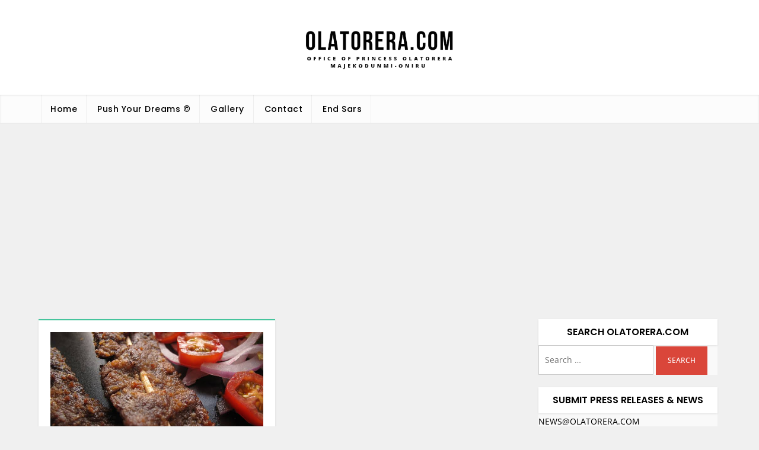

--- FILE ---
content_type: text/html; charset=utf-8
request_url: https://www.google.com/recaptcha/api2/aframe
body_size: 268
content:
<!DOCTYPE HTML><html><head><meta http-equiv="content-type" content="text/html; charset=UTF-8"></head><body><script nonce="qCXJ8nS4PzzW3lkXpB0hag">/** Anti-fraud and anti-abuse applications only. See google.com/recaptcha */ try{var clients={'sodar':'https://pagead2.googlesyndication.com/pagead/sodar?'};window.addEventListener("message",function(a){try{if(a.source===window.parent){var b=JSON.parse(a.data);var c=clients[b['id']];if(c){var d=document.createElement('img');d.src=c+b['params']+'&rc='+(localStorage.getItem("rc::a")?sessionStorage.getItem("rc::b"):"");window.document.body.appendChild(d);sessionStorage.setItem("rc::e",parseInt(sessionStorage.getItem("rc::e")||0)+1);localStorage.setItem("rc::h",'1769238831491');}}}catch(b){}});window.parent.postMessage("_grecaptcha_ready", "*");}catch(b){}</script></body></html>

--- FILE ---
content_type: application/javascript
request_url: https://olatorera.com/wp-content/litespeed/js/8429a36e1e60765c91af9703fa34e412.js?ver=ed2e1
body_size: 2899
content:
function showMessage(e){appslug=document.getElementById("appslug").value,console.log("appslug for message: "+appslug),document.getElementById("flexible-form-"+appslug).innerHTML="",document.getElementById("flexform-result-"+appslug).innerHTML=e.message}jQuery(document).ready(function(e){function t(n="",s=!0){e(".tz_converter").each(function(){var a=e(this).attr("id"),l=e(this).attr("time"),o=e(this).attr("end"),r=e(this).attr("format"),i=e(this).attr("post_id"),c=e(this).attr("server_timezone"),d=e(this).attr("timezone_abbrev"),p=e(this).attr("tz_url"),u=e(this).attr("nofluxbutton");console.log("post "+a+" noflux "+u),console.log(d);var v={},m={};if(s&&n==c){if(u)return;return e(this).css("display","inline-block"),m[a]=document.createElement("A"),m[a].innerHTML="Show in My Timezone",m[a].href=p,m[a].className="tzbutton",m[a].style.fontSize="small",document.getElementById(a).appendChild(m[a]),void m[a].addEventListener("click",e=>{e.preventDefault(),m[a].style.display="none";var n=jstz.determine(),s=n.name();t(s,!1)})}var h={time:l,end:o,tzstring:n,format:r,post_id:i,timezone_abbrev:d};console.log(h),jQuery.post(rsvpmaker_rest.rest_url+"rsvpmaker/v1/flux_capacitor",h,function(n){console.log(n),e("#"+a).html(n.content+" "),v[a]=document.createElement("SELECT"),v[a].innerHTML=n.tzoptions,v[a].className="tzselect",v[a].style.display="none",document.getElementById(a).appendChild(v[a]),v[a].addEventListener("change",e=>{var n=e.target.value;t(n,!1)}),m[a]=document.createElement("A"),m[a].innerHTML="Switch Timzeone?",m[a].className="tzswitch",m[a].style.fontSize="small",document.getElementById(a).appendChild(m[a]),m[a].addEventListener("click",e=>{v[a].style.display="block",m[a].style.display="none"})})})}function n(e){(e.first||e.last)&&(p=p.concat("<h3>"+e.first),e.last&&(p=p.concat(" "+e.last)),p=p.concat("</h3>\n"),e.note&&(p=p.concat("<p>"+e.note+"</p>")))}function s(t){var s=rsvpmaker_rest.rsvpmaker_json_url+"guestlist/"+t;fetch(s).then(e=>e.json()).then(s=>{Array.isArray(s)&&(s.forEach(n),""==p&&(p="<div>?</div>"),e("#attendees-"+t).html(p))}).catch(n=>{console.log(n),e("#attendees-"+t).html("Error fetching guestlist from "+s)})}if(e.ajaxSetup({headers:{"X-WP-Nonce":rsvpmaker_rest.nonce}}),e("#formvars")){const t=e("#formvars").attr("hide"),n=(e("#formvars").attr("events_to_add"),e("#formvars").attr("options"),e("#formvars").attr("is_admin")),s=e("#formvars").attr("email_lookup");let c=parseInt(e("#guestcount").val());e(".multieventhide").hide(),e("#rsvp_more_events_click").click(()=>{e(".multieventhide").show()}),e("#coupon_field").hide(),e("#coupon_field_add").click(()=>{e("#coupon_field").show(),e("#coupon_field_prompt").hide()}),e("#guest_count_pricing select").change(function(){e("#rsvpform input").prop("disabled",!1),e("#rsvpform select").prop("disabled",!1),e("#rsvpform div").show(),e("#rsvpform p").show();var n=e(this).val(),s=t[n];e.each(s,function(t,n){e("div."+n).hide(),e("p."+n).hide(),e("."+n).prop("disabled",!0)})});var a,l=e("#max_guests").val();console.log("max guests ",l);var o=e("#first_blank").html();console.log("initial blank",o);var r=!0;let d=0,p="";e("#add_guests").click(function(s){if(s.preventDefault(),d=parseInt(e("#number_to_add").val()),console.log("number_to_add",d),a=e("#last").val(),console.log("number to add",d),console.log("guestcount",c),r){r=!1;let t=o.replace(/\[\]/g,"["+c+"]").replace("###",c),n=""!=a?a:"TBD";if(t=t.replace(/\[first\][^\>]+value="/,"$&Guest "+c).replace(/\[last\][^\>]+value="/,"$&"+n),e("#first_blank").html(t),e("#first_blank").show(),c++,e("#totalparty").html(c),d--,!d)return}for(let t=0;t<d;t++){if(!n&&c>l)return console.log("guest limit reached"),console.log("guest count",c),console.log("max_guests",l),void e("#first_blank").append("<p><em>Guest limit reached</em></p>");console.log("guestline loop",t),console.log("guestline number to add",d),console.log("guestline guestcount",c),p='<div class="guest_blank">'+o.replace(/\[\]/g,"["+c+"]").replace("###",c).replace(/\[first\][^\>]+value="/,"$&Guest "+c).replace(/\[last\][^\>]+value="/,"$&"+a)+"</div>",c++,e("#first_blank").append(p)}if(t){var i=e("#guest_count_pricing select").val(),u=t[i];e.each(u,function(t,n){e("div."+n).hide(),e("p."+n).hide(),e("."+n).prop("disabled",!0)})}}),jQuery("#rsvpform").submit(function(){var t="",n=jQuery("#required").val(),s=n.split(",");return e.each(s,function(e,n){"privacy_consent"==n?jQuery("#privacy_consent:checked").val()||(t+='<div class="rsvp_missing">privacy policy consent checkbox</div>'):""===jQuery("#"+n).val()&&(t=t+'<div class="rsvp_missing">'+n+"</div>")}),""==t||(jQuery("#jqerror").html('<div class="rsvp_validation_error">Required fields left blank:\n'+t+"</div>"),!1)});var i=null;e(function(){var t=3;e("#email").keyup(function(){value=e(this).val();var n=/^\w+([\.-]?\w+)*@\w+([\.-]?\w+)*(\.\w{2,3})+$/;e("#event").val();if(value.length>=t&&value.match(n)){null!=i&&i.abort();var a={email_search:value};jQuery.get(s,a,function(t){e("#rsvp_email_lookup").html('<div style="border: medium solid red; padding: 5px; background-color:#fff; color: red;">'+t+"</div>")})}})})}e(".wp-block-rsvpmaker-formfield input").change(function(){let t=e(this).val(),n=t.includes("//");console.log(t+" "+n),n&&(t=t.replace(/[a-z]{0,8}:{0,1}\/\//,""),console.log("strip prefix"),e(this).val(t))}),e(".rsvpmaker-schedule-detail").hide(),e(".rsvpmaker-schedule-button").click(function(t){var n=e(this).attr("id"),s=n.replace("button","detail");e("#"+n).hide(),e("#"+s).show()}),e(".wp-block-rsvpmaker-countdown").each(function(){var t=e(this).attr("event_id"),n=e(this).attr("id");if(""==t){var s=n.split("-");s[1]&&(t=s[1])}if(""==t)return;let a=rsvpmaker_rest.rest_url+"rsvpmaker/v1/time_and_zone/"+t;jQuery.get(a,null,function(t){let s=parseInt(t);if(Number.isNaN(s))return void e("#"+n).html("Event not found");let a=setInterval(function(){var t=(new Date).getTime(),l=s-t,o=Math.floor(l/864e5),r=Math.floor(l%864e5/36e5),i=r<10?"0":"",c=Math.floor(l%36e5/6e4),d=c<10?"0":"",p=Math.floor(l%6e4/1e3),u=p<10?"0":"";if(l<0){clearInterval(a),o=r=c=p="00";let t=e("#"+n).attr("expiration_display"),s=e("#"+n).attr("expiration_message"),l="";"stoppedclock"!=t&&"clockmessage"!=t||(l='<div class="countdowndigits-line"><div class="countdowndigits countdowndays">'+o+'</div> <span class="countdowndayslabel">days</span> <div class="countdowndigits countdownhours">'+r+'</div><span class="countdownspacer">:</span><div class="countdowndigits countdownminutes">'+c+'</div><span class="countdownspacer">:</span><div class="countdowndigits countdownseconds">'+p+"</div></div>"),"message"!=t&&"clockmessage"!=t||(l=l+'<p class="countdown_expiration_message">'+s+"</p>"),e("#"+n).html(l)}else e("#"+n).html('<div class="countdowndigits-line"><div class="countdowndigits countdowndays">'+o+'</div> <span class="countdowndayslabel">days</span> <div class="countdowndigits countdownhours">'+i+r+'</div><span class="countdownspacer">:</span><div class="countdowndigits countdownminutes">'+d+c+'</div><span class="countdownspacer">:</span><div class="countdowndigits countdownseconds">'+u+p+"</div></div>")},1e3)})}),e(".timezone_on").click(function(){var t=e(this).attr("utc"),n=e(this).attr("target"),s=n.replace("timezone_converted","tz_convert_to"),a=e(this).attr("event_tz");if(""!=a){var l=new Date(t);localstring=l.toString(),e("#"+n).html(localstring);var o=localstring.match(/\(([^)]+)/);e(this).attr("event_tz",""),e("#"+s).html("Converting to "+o[1]);var r,i=t.split(/T/);e(".tz-convert, .tz-convert table tr td, .tz-table1 table tr td:first-child, .tz-table2 table tr td:nth-child(2), .tz-table3 table tr td:nth-child(3)").each(function(){celltime=this.innerHTML.replace("&nbsp;"," "),celltime.search(/\d:\d\d/)>=0&&celltime.search("<")<0&&(0,r=i[0]+" "+celltime+" "+a,ts=Date.parse(r),Number.isNaN(ts)||(l.setTime(ts),r=l.toLocaleTimeString().replace(":00 "," "),this.innerHTML=r,e(this).css("font-weight","bold")))});var c=!0;e(".tz-table1 table tr td:first-child, .tz-table2 table tr td:nth-child(2), .tz-table3 table tr td:nth-child(3)").each(function(){c&&""!=this.innerHTML&&this.innerHTML.search(":")<0&&(this.innerHTML="<strong>Your TZ</strong>"),c=!1});var d={action:"rsvpmaker_localstring",localstring:localstring,timelord:rsvpmaker_rest.timelord};jQuery.post(rsvpmaker_rest.ajaxurl,d,function(t){e("#"+n).html(t)})}}),e(".signed_up_ajax").each(function(){var t=e(this).attr("post"),n={event:t,timelord:rsvpmaker_rest.timelord};jQuery.get(rsvpmaker_rest.rest_url+"rsvpmaker/v1/signed_up",n,function(n){e("#signed_up_"+t).html(n)})});var c=jstz.determine(),d=c.name();t(d);var p="";e(".rsvpmaker_show_attendees").click(function(t){var n=e(this).attr("post_id");p="",s(n)});const u=document.getElementsByClassName("rsvpmaker_menu_dropdown");if(u&&u.length){const e=[];let t=0;Array.prototype.filter.call(u,(n,s)=>{if(n.className.includes("rsvpmaker_menu_dropdown"))if(t++,console.log("dropdown",n),console.log("dropdown children",n.children),n.className.includes("rsvpmaker_menu_type")){const t=n.className.match(/rsvpmaker_menu_type_([^\s]+)/);t&&t[1]&&fetch("/wp-json/rsvpmaker/v1/type/"+t[1]).then(e=>e.json()).then(t=>{e.push(""),Array.isArray(t)&&t.forEach(t=>{e[e.length-1]+='<li class=" wp-block-navigation-item wp-block-navigation-link"><a class="wp-block-navigation-item__content" href="'+t.permalink+'"><span class="wp-block-navigation-item__label">'+t.post_title+" - "+t.neatdate+"</span></a></li>"}),e[e.length-1]&&Array.prototype.filter.call(n.children,t=>{"UL"==t.nodeName&&(t.innerHTML=t.innerHTML+e[e.length-1])})})}else fetch("/wp-json/rsvpmaker/v1/future").then(e=>e.json()).then(t=>{e.push(""),console.log(t);let s=!1;Array.isArray(t)&&t.forEach((t,n)=>{n<12?e[e.length-1]+='<li class=" wp-block-navigation-item wp-block-navigation-link"><a class="wp-block-navigation-item__content" href="'+t.permalink+'"><span class="wp-block-navigation-item__label">'+t.post_title+" - "+t.neatdate+"</span></a></li>":s=!0}),s&&(e[e.length-1]+='<li class=" wp-block-navigation-item wp-block-navigation-link"><a class="wp-block-navigation-item__content" href="/rsvpmaker/page/2/"><span class="wp-block-navigation-item__label">More Events</span></a></li>'),e[e.length-1]&&Array.prototype.filter.call(n.children,t=>{"UL"==t.nodeName&&(t.innerHTML=t.innerHTML+e[e.length-1])})})})}});class RSVPJsonWidget{constructor(e,t,n,s=""){this.el=document.getElementById(e),this.url=t,this.limit=n,this.morelink=s;let a="";fetch(t).then(e=>e.json()).then(e=>{var t=!1;Array.isArray(e)?(n&&e.length>=n&&(e=e.slice(0,n),t=!0),e.forEach(function(e,t,n){if(!e.datetime)return"";new Date(e.datetime);a=a.concat('<li class="rsvpmaker-widget-li"><span class="rsvpmaker-widget-title"><a href="'+e.guid+'">'+e.post_title+'</a></span> - <span class="rsvpmaker-widget-date">'+e.date+"</span></li>")})):this.el.innerHTML="None found: "+e.code,""==a?this.el.innerHTML="No event listings found":(t&&""!=s&&(a=a.concat('<li><a href="'+s+'">More events</a></li>')),this.el.innerHTML='<ul class="eventslist rsvpmakerjson">'+a+"</ul>")}).catch(e=>{this.el.innerHTML="Error fetching events from "+this.url,console.log(e)})}}const flexforms=document.querySelectorAll(".rsvpmaker-flexible-form");flexforms.forEach(e=>{e.addEventListener("submit",function(e){e.preventDefault();const t=new FormData(this);console.log(t),fetch(rsvpmaker_rest.rest_url+"rsvpmaker/v1/flexform",{method:"POST",body:t}).then(e=>e.json()).then(e=>showMessage(e))})})
;

--- FILE ---
content_type: application/javascript
request_url: https://olatorera.com/wp-content/litespeed/js/225fe80dc3424f295c1a76e1d9a524e4.js?ver=c12e7
body_size: 6706
content:
(function(a){a.fn.wpbooklet=function(k,f,d){var i,c,h,g,l,e,j;if(typeof k==="string"){l=[];a(this).each(function(){i=a(this).data("booklet");if(i){c=k;h=[];if(typeof f!=="undefined"){h.push(f)}if(typeof d!=="undefined"){h.push(d)}if(i[c]){g=i[c].apply(i,h);if(typeof g!=="undefined"||g){l.push(i[c].apply(i,h))}}else{a.error('Method "'+c+'" does not exist on jQuery.booklet.')}}else{a.error('jQuery.booklet has not been initialized. Method "'+k+'" cannot be called.')}});if(l.length==1){return l[0]}else{if(l.length>0){return l}else{return a(this)}}}else{if(typeof k==="number"){return a(this).each(function(){i=a(this).data("booklet");if(i){j=k;i.gotopage(j)}else{a.error("jQuery.booklet has not been initialized.")}})}else{if(typeof c==="object"||!c){return a(this).each(function(){e=a.extend({},a.fn.wpbooklet.defaults,k);i=a(this).data("booklet");if(i){i.destroy()}i=new b(a(this),e);i.init();return this})}}}};function b(bg,a7){var aH=bg,aI=a7,au=!1,aj=!1,aS=!1,f=!1,aR=!1,Q=!1,o={empty:'<div class="b-page-empty" title=""></div>',blank:'<div class="b-page-blank" title=""></div>',sF:'<div class="b-shadow-f"></div>',sB:'<div class="b-shadow-b"></div>'},aO={leftToRight:"LTR",rightToLeft:"RTL"},aN={},am={},e,a1,C,u=[],an="",az="/page/",al,ag,ae,ai,at,z,ax,t,V,aG,aF,aD,aB,ay,bd,aP,af,D,k,bb,a2,bc,be,aL,s,aU,B,a0,aZ,aq,aX,aV,x,U,T,P,O,m,l,w,aE,p,a4,Y,S,n,d,aT,aC,aK,c,a8,X,ad,ap,aw,I,K,ar,av,y,aY,E={create:"bookletcreate",start:"bookletstart",change:"bookletchange",add:"bookletadd",remove:"bookletremove"},L,a5=function(h,bi,bh){var j="",bj="",i;if(h.attr("rel")){j=h.attr("rel")}if(h.attr("title")){bj=h.attr("title")}if(h.hasClass("b-page-empty")){h.wrap('<div class="b-page"><div class="b-wrap"></div></div>')}else{if(bh.closed&&bh.covers&&(bi==1||bi==bh.pageTotal-2)){h.wrap('<div class="b-page"><div class="b-wrap b-page-cover"></div></div>')}else{if(bi%2!=0){h.wrap('<div class="b-page"><div class="b-wrap b-wrap-right"></div></div>')}else{h.wrap('<div class="b-page"><div class="b-wrap b-wrap-left"></div></div>')}}}i=h.parents(".b-page").addClass("b-page-"+bi);if(bh.pageNumbers&&!h.hasClass("b-page-empty")&&(!bh.closed||(bh.closed&&!bh.covers)||(bh.closed&&bh.covers&&bi!=1&&bi!=bh.pageTotal-2))){if(bh.direction==aO.leftToRight){t++}h.parent().append('<div class="b-counter">'+t+"</div>");if(bh.direction==aO.rightToLeft){t--}}return{index:bi,contentNode:h[0],pageNode:i[0],chapter:j,title:bj}},aQ=function(){aH.find(".b-load").children().unwrap();aH.addClass("booklet");aH.data("booklet",this);ax=aH.children().length;aI.currentIndex=0;r();a6();ba();R();v();au=!0;Q=!1;L={options:a.extend({},aI),index:aI.currentIndex,pages:[u[aI.currentIndex].contentNode,u[aI.currentIndex+1].contentNode]};if(aI.create){aH.off(E.create+".booklet").on(E.create+".booklet",aI.create)}aH.trigger(E.create,L)},W=function(){Q=!1},H=function(){Q=!0},g=function(){bf();ak();aH.removeClass("booklet");aH.removeData("booklet");au=!1},r=function(){u=[];if((aH.children().length%2)!=0){if(aI.closed&&aI.covers){aH.children().last().before(o.blank)}else{aH.children().last().after(o.blank)}}if(aI.closed){a(o.empty).attr({title:aI.closedFrontTitle||"",rel:aI.closedFrontChapter||""}).prependTo(aH);aH.children().last().attr({title:aI.closedBackTitle||"",rel:aI.closedBackChapter||""});aH.append(o.empty)}aI.pageTotal=aH.children().length;t=0;if(aI.direction==aO.rightToLeft){t=aI.pageTotal;if(aI.closed){t-=2}if(aI.covers){t-=2}a(aH.children().get().reverse()).each(function(){a(this).appendTo(aH)})}if(!au){if(aI.direction==aO.leftToRight){aI.currentIndex=0}else{if(aI.direction==aO.rightToLeft){aI.currentIndex=aI.pageTotal-2}}if(!isNaN(aI.startingPage)&&aI.startingPage<=aI.pageTotal&&aI.startingPage>0){if((aI.startingPage%2)!=0){aI.startingPage--}aI.currentIndex=aI.startingPage}}aH.children().each(function(h){var j=new a5(a(this),h,aI);u.push(j)})},ba=function(){Z();aJ();N()},Z=function(){aH.find(".b-page").removeClass("b-pN b-p0 b-p1 b-p2 b-p3 b-p4").hide();if(aI.currentIndex-2>=0){aH.find(".b-page-"+(aI.currentIndex-2)).addClass("b-pN").show();aH.find(".b-page-"+(aI.currentIndex-1)).addClass("b-p0").show()}aH.find(".b-page-"+(aI.currentIndex)).addClass("b-p1").show();aH.find(".b-page-"+(aI.currentIndex+1)).addClass("b-p2").show();if(aI.currentIndex+3<=aI.pageTotal){aH.find(".b-page-"+(aI.currentIndex+2)).addClass("b-p3").show();aH.find(".b-page-"+(aI.currentIndex+3)).addClass("b-p4").show()}V=aH.find(".b-pN");aG=aH.find(".b-p0");aF=aH.find(".b-p1");aD=aH.find(".b-p2");aB=aH.find(".b-p3");ay=aH.find(".b-p4");bd=aH.find(".b-pN .b-wrap");aP=aH.find(".b-p0 .b-wrap");af=aH.find(".b-p1 .b-wrap");D=aH.find(".b-p2 .b-wrap");k=aH.find(".b-p3 .b-wrap");bb=aH.find(".b-p4 .b-wrap");a2=aH.find(".b-wrap");if(aI.shadows){aH.find(".b-shadow-f, .b-shadow-b").remove();bc=a(o.sF).css(aN.sF).appendTo(aB);be=a(o.sB).appendTo(aG).css(aN.sB)}},aJ=function(){aH.find(".b-shadow-f, .b-shadow-b, .b-p0, .b-p3").css({filter:"",zoom:""});aH.find(".b-page").removeAttr("style");a2.removeAttr("style");a2.css(aN.wrap);aP.css(aN.p0wrap);aF.css(aN.p1);aD.css(aN.p2);if(aI.closed&&aI.autoCenter&&aI.currentIndex>=aI.pageTotal-2){aD.hide()}V.css(aN.pN);aG.css(aN.p0);aB.stop().css(aN.p3);ay.css(aN.p4);if(aI.closed&&aI.autoCenter&&aI.currentIndex==0){V.css({left:0});aF.css({left:ar});aD.css({left:0});aB.css({left:K});ay.css({left:0})}if(aI.closed&&aI.autoCenter&&(aI.currentIndex==0||aI.currentIndex>=aI.pageTotal-2)){if(aI.overlays){B.width("100%")}aH.width(K)}else{if(aI.overlays){B.width("50%")}aH.width(aI.width)}aH.find(".b-page").css({filter:"",zoom:""})},ak=function(){aH.find(".b-wrap").unwrap();aH.find(".b-wrap").children().unwrap();aH.find(".b-counter, .b-page-blank, .b-page-empty, .b-shadow-f, .b-shadow-b").remove();if(aI.direction==aO.rightToLeft){a(aH.children().get().reverse()).each(function(){a(this).appendTo(aH)})}},a6=function(i){var h=!1;if(i!=null&&typeof i!="undefined"){ak();bf();aI=a.extend({},aI,i);h=!0;r()}if(!aI.width){aI.width=aH.width()}else{if(typeof aI.width=="string"&&aI.width.indexOf("px")!=-1){aI.width=aI.width.replace("px","")}else{if(typeof aI.width=="string"&&aI.width.indexOf("%")!=-1){ad=!0;ap=aI.width;aI.width=(aI.width.replace("%","")/100)*parseFloat(aH.parent().css("width"))}}}if(!aI.height){aI.height=aH.height()}else{if(typeof aI.height=="string"&&aI.height.indexOf("px")!=-1){aI.height=aI.height.replace("px","")}else{if(typeof aI.height=="string"&&aI.height.indexOf("%")!=-1){aw=!0;I=aI.height;aI.height=(aI.height.replace("%","")/100)*parseFloat(aH.parent().css("height"))}}}aH.width(aI.width);aH.height(aI.height);K=aI.width/2;ar="-"+(K)+"px";av=K/2;y=aI.height;aY=aI.speed/2;if(aI.closed&&aI.autoCenter){if(aI.currentIndex==0){aH.width(K)}else{if(aI.currentIndex>=aI.pageTotal-2){aH.width(K)}}}if(aI.shadows){aI.shadowTopFwdWidth="-"+aI.shadowTopFwdWidth+"px";aI.shadowTopBackWidth="-"+aI.shadowTopBackWidth+"px"}aI.pageTotal=aH.children(".b-page").length;if(aI.name){document.title=aI.name}else{aI.name=document.title}ac();if(au){ba()}if(aI.menu&&a(aI.menu).length>0){w=a(aI.menu);if(!w.hasClass("b-menu")){w.addClass("b-menu")}if(aI.pageSelector&&w.find(".b-selector-page").length==0){a4=a('<div class="b-selector b-selector-page"><span class="b-current">'+(aI.currentIndex+1)+" - "+(aI.currentIndex+2)+"</span></div>").appendTo(w);Y=a("<ul></ul>").appendTo(a4).empty().css("height","auto");for(ag=0;ag<aI.pageTotal;ag+=2){ae=ag;S=(ae+1)+"-"+(ae+2);if(aI.closed){ae--;if(ag==0){S="1"}else{if(ag==aI.pageTotal-2){S=aI.pageTotal-2}else{S=(ae+1)+"-"+(ae+2)}}if(aI.covers){ae--;if(ag==0){S=""}else{if(ag==aI.pageTotal-2){S=""}else{S=(ae+1)+"-"+(ae+2)}}}}if(ag==0){a4.find(".b-current").text(S)}n=u[ag].title;if(n==""){n=u[ag+1].title}if(aI.direction==aO.rightToLeft){n=u[Math.abs(ag-aI.pageTotal)-1].title;if(n==""){n=u[Math.abs(ag-aI.pageTotal)-2].title}}d=a('<li><a href="#'+az+(ag+1)+'" id="selector-page-'+ag+'"><span class="b-text">'+n+'</span><span class="b-num">'+S+"</span></a></li>").appendTo(Y);if(!aI.hash){d.find("a").on("click.booklet",function(j){j.preventDefault();if(aj||Q){return}if(aI.direction==aO.rightToLeft){a4.find(".b-current").text(a(this).find(".b-num").text());F(Math.abs(parseInt(a(this).attr("id").replace("selector-page-",""))-aI.pageTotal)-2)}else{F(parseInt(a(this).attr("id").replace("selector-page-","")))}})}}aT=Y.height();Y.css({height:0,"padding-bottom":0});a4.on("mouseenter.booklet",function(){Y.stop().animate({height:aT,paddingBottom:10},500)}).on("mouseleave.booklet",function(){Y.stop().animate({height:0,paddingBottom:0},500)})}else{if(!aI.pageSelector){w.find(".b-selector-page").remove();a4=Y=S=n=d=aT=null}}if(aI.chapterSelector&&w.find(".b-selector-chapter").length==0){aC=u[aI.currentIndex].chapter;if(aC==""){aC=u[aI.currentIndex+1].chapter}aK=a('<div class="b-selector b-selector-chapter"><span class="b-current">'+aC+"</span></div>").appendTo(w);c=a("<ul></ul>").appendTo(aK).empty().css("height","auto");for(ag=0;ag<aI.pageTotal;ag+=1){if(u[ag].chapter!=""&&typeof u[ag].chapter!="undefined"){if(aI.direction==aO.rightToLeft){ae=ag;if(ae%2!=0){ae--}aK.find(".b-current").text(u[ag].chapter);a8=a('<li><a href="#'+az+(ae+1)+'" id="selector-page-'+(ae)+'"><span class="b-text">'+u[ag].chapter+"</span></a></li>").prependTo(c)}else{a8=a('<li><a href="#'+az+(ag+1)+'" id="selector-page-'+ag+'"><span class="b-text">'+u[ag].chapter+"</span></a></li>").appendTo(c)}if(!aI.hash){a8.find("a").on("click.booklet",function(bh){bh.preventDefault();var j;if(aj||Q){return}if(aI.direction==aO.rightToLeft){aK.find(".b-current").text(a(this).find(".b-text").text());j=Math.abs(parseInt(a(this).attr("id").replace("selector-page-",""))-aI.pageTotal)-2}else{j=parseInt(a(this).attr("id").replace("selector-page-",""))}if(j%2!=0){j-=1}F(j)})}}}X=c.height();c.css({height:0,"padding-bottom":0});aK.on("mouseenter.booklet",function(){c.stop().animate({height:X,paddingBottom:10},500)}).on("mouseleave.booklet",function(){c.stop().animate({height:0,paddingBottom:0},500)})}else{if(!aI.chapterSelector){w.find(".b-selector-chapter").remove();aC=aK=c=a8=X=null}}}else{w=null;if(aI.menu){a(aI.menu).removeClass("b-menu")}aH.find(".b-selector").remove()}aU=aH.find(".b-controls");if(aU.length==0){aU=a('<div class="b-controls"></div>').appendTo(aH)}if(aI.manual&&a.ui){aI.overlays=!1}if(P){P.off("click.booklet");P=null}if(O){O.off("click.booklet");O=null}B=aH.find(".b-overlay");if(aI.overlays&&B.length==0){aZ=a('<div class="b-overlay b-overlay-prev b-prev" title="'+aI.previousControlTitle+'"></div>').appendTo(aU);a0=a('<div class="b-overlay b-overlay-next b-next" title="'+aI.nextControlTitle+'"></div>').appendTo(aU);B=aH.find(".b-overlay")}else{if(!aI.overlays){B.remove();B=null}}aq=aH.find(".b-tab");if(aI.tabs&&aq.length==0){aV=a('<div class="b-tab b-tab-prev b-prev" title="'+aI.previousControlTitle+'">'+aI.previousControlText+"</div>").appendTo(aU);aX=a('<div class="b-tab b-tab-next b-next" title="'+aI.nextControlTitle+'">'+aI.nextControlText+"</div>").appendTo(aU);aq=aH.find(".b-tab")}else{if(!aI.tabs){aH.css({marginTop:0});aq.remove();aq=null}}if(aI.tabs&&aq.length>0){if(aI.tabWidth){aq.width(aI.tabWidth)}if(aI.tabHeight){aq.height(aI.tabHeight)}aq.css({top:"-"+aX.outerHeight()+"px"});aH.css({marginTop:aX.outerHeight()});if(aI.direction==aO.rightToLeft){aX.html(aI.previousControlText).attr("title",aI.previousControlTitle);aV.html(aI.nextControlText).attr("title",aI.nextControlTitle)}}x=aH.find(".b-arrow");if(aI.arrows&&x.length==0){T=a('<div class="b-arrow b-arrow-prev b-prev" title="'+aI.previousControlTitle+'"><div>'+aI.previousControlText+"</div></div>").appendTo(aU);U=a('<div class="b-arrow b-arrow-next b-next" title="'+aI.nextControlTitle+'"><div>'+aI.nextControlText+"</div></div>").appendTo(aU);x=aH.find(".b-arrow");if(aI.direction==aO.rightToLeft){U.html("<div>"+aI.previousControlText+"</div>").attr("title",aI.previousControlTitle);T.html("<div>"+aI.nextControlText+"</div>").attr("title",aI.nextControlTitle)}}else{if(!aI.arrows){x.remove();x=null}}m=aU.find(".b-next");l=aU.find(".b-prev");m.off(".booklet");l.off(".booklet");m.on("click.booklet",function(j){j.preventDefault();aM()});l.on("click.booklet",function(j){j.preventDefault();M()});if(aI.next&&a(aI.next).length>0){P=a(aI.next);P.on("click.booklet",function(j){j.preventDefault();aM()})}if(aI.prev&&a(aI.prev).length>0){O=a(aI.prev);O.on("click.booklet",function(j){j.preventDefault();M()})}if(aI.overlays&&aI.hovers){m.on("mouseover.booklet",function(){aW(!0)}).on("mouseout.booklet",function(){ab(!0)});l.on("mouseover.booklet",function(){aW(!1)}).on("mouseout.booklet",function(){ab(!1)})}if(aI.arrows){if(aI.arrowsHide){if(a.support.opacity){m.on("mouseover.booklet",function(){U.find("div").stop().fadeTo("fast",1)}).on("mouseout.booklet",function(){U.find("div").stop().fadeTo("fast",0)});l.on("mouseover.booklet",function(){T.find("div").stop().fadeTo("fast",1)}).on("mouseout.booklet",function(){T.find("div").stop().fadeTo("fast",0)})}else{m.on("mouseover.booklet",function(){U.find("div").show()}).on("mouseout.booklet",function(){U.find("div").hide()});l.on("mouseover.booklet",function(){T.find("div").show()}).on("mouseout.booklet",function(){T.find("div").hide()})}}else{U.find("div").show();T.find("div").show()}}a(document).on("keyup.booklet",function(j){if(j.keyCode==37&&aI.keyboard){M()}else{if(j.keyCode==39&&aI.keyboard){aM()}}});clearInterval(ai);ai=null;if(aI.hash){ao();clearInterval(ai);ai=setInterval(function(){aA()},250)}a(window).on("resize.booklet",function(){if((ad||aw)){a3()}});if(aI.auto&&aI.delay){clearInterval(at);at=setInterval(function(){if(aI.direction==aO.leftToRight){aM()}else{M()}},aI.delay);aS=!0;if(aI.pause&&a(aI.pause).length>0){aE=a(aI.pause);aE.off("click.booklet").on("click.booklet",function(j){j.preventDefault();if(aS){clearInterval(at);aS=!1}})}if(aI.play&&a(aI.play).length>0){p=a(aI.play);p.off("click.booklet").on("click.booklet",function(j){j.preventDefault();if(!aS){clearInterval(at);at=setInterval(function(){if(aI.direction==aO.leftToRight){aM()}else{M()}},aI.delay);aS=!0}})}}else{clearInterval(at);at=null;if(aI.pause&&a(aI.pause).length>0){a(aI.pause).off("click.booklet")}aE=null;if(aI.play&&a(aI.play).length>0){a(aI.play).off("click.booklet")}p=null;aS=!1}if(h){ba();R();v()}},ac=function(){aN={wrap:{left:0,width:K-(aI.pagePadding*2)-(aI.pageBorder*2),height:y-(aI.pagePadding*2)-(aI.pageBorder*2),padding:aI.pagePadding},p0wrap:{right:0,left:"auto"},p1:{left:0,width:K,height:y},p2:{left:K,width:K,opacity:1,height:y},pN:{left:0,width:K,height:y},p0:{left:0,width:0,height:y},p3:{left:K*2,width:0,height:y,paddingLeft:0},p4:{left:K,width:K,height:y},sF:{right:0,width:K,height:y},sB:{left:0,width:K,height:y}};e=10;a1=aI.hoverWidth+e;C=(aI.hoverWidth/2)+e;am={hover:{speed:aI.hoverSpeed,size:aI.hoverWidth,p2:{width:K-C},p3:{left:aI.width-a1,width:C},p3closed:{left:K-aI.hoverWidth,width:C},p3wrap:{left:e},p2end:{width:K},p2closedEnd:{width:K,left:0},p3end:{left:aI.width,width:0},p3closedEnd:{left:K,width:0},p3wrapEnd:{left:10},p1:{left:C,width:K-C},p1wrap:{left:"-"+C+"px"},p0:{left:C,width:C},p0wrap:{right:e},p1end:{left:0,width:K},p1wrapEnd:{left:0},p0end:{left:0,width:0},p0wrapEnd:{right:0}},p2:{width:0},p2closed:{width:0,left:K},p4closed:{left:K},p3in:{left:av,width:av,paddingLeft:aI.shadowBtmWidth},p3inDrag:{left:K/4,width:K*0.75,paddingLeft:aI.shadowBtmWidth},p3out:{left:0,width:K,paddingLeft:0},p3wrapIn:{left:aI.shadowBtmWidth},p3wrapOut:{left:0},p1:{left:K,width:0},p1wrap:{left:ar},p0:{left:K,width:K},p0in:{left:av,width:av},p0out:{left:K,width:K},p0outClosed:{left:0,width:K},p2back:{left:0},p0wrapDrag:{right:0},p0wrapIn:{right:aI.shadowBtmWidth},p0wrapOut:{right:0}}},a3=function(){if(!Q){if(ad){aI.width=(ap.replace("%","")/100)*parseFloat(aH.parent().css("width"));aH.width(aI.width);K=aI.width/2;ar="-"+(K)+"px";av=K/2}if(aw){aI.height=(I.replace("%","")/100)*parseFloat(aH.parent().css("height"));aH.height(aI.height);y=aI.height}ac();aJ()}},R=function(){if(aI.overlays||aI.tabs||aI.arrows){if(a.support.opacity){if(aI.currentIndex>=2&&aI.currentIndex!=0){l.fadeIn("fast").css("cursor",aI.cursor)}else{l.fadeOut("fast").css("cursor","default")}if(aI.currentIndex<aI.pageTotal-2){m.fadeIn("fast").css("cursor",aI.cursor)}else{m.fadeOut("fast").css("cursor","default")}}else{if(aI.currentIndex>=2&&aI.currentIndex!=0){l.show().css("cursor",aI.cursor)}else{l.hide().css("cursor","default")}if(aI.currentIndex<aI.pageTotal-2){m.show().css("cursor",aI.cursor)}else{m.hide().css("cursor","default")}}}},v=function(){if(aI.pageSelector){var h="";if(aI.direction==aO.rightToLeft){h=(Math.abs(aI.currentIndex-aI.pageTotal)-1)+" - "+((Math.abs(aI.currentIndex-aI.pageTotal)));if(aI.closed){if(aI.currentIndex==aI.pageTotal-2){h="1"}else{if(aI.currentIndex==0){h=aI.pageTotal-2}else{h=(Math.abs(aI.currentIndex-aI.pageTotal)-2)+" - "+((Math.abs(aI.currentIndex-aI.pageTotal)-1))}}if(aI.covers){if(aI.currentIndex==aI.pageTotal-2){h=""}else{if(aI.currentIndex==0){h=""}else{h=(Math.abs(aI.currentIndex-aI.pageTotal)-3)+" - "+((Math.abs(aI.currentIndex-aI.pageTotal)-2))}}}}}else{h=(aI.currentIndex+1)+" - "+(aI.currentIndex+2);if(aI.closed){if(aI.currentIndex==0){h="1"}else{if(aI.currentIndex==aI.pageTotal-2){h=aI.pageTotal-2}else{h=(aI.currentIndex)+"-"+(aI.currentIndex+1)}}if(aI.covers){if(aI.currentIndex==0){h=""}else{if(aI.currentIndex==aI.pageTotal-2){h=""}else{h=(aI.currentIndex-1)+"-"+(aI.currentIndex)}}}}}a(aI.menu+" .b-selector-page .b-current").text(h)}if(aI.chapterSelector){if(u[aI.currentIndex].chapter!=""){a(aI.menu+" .b-selector-chapter .b-current").text(u[aI.currentIndex].chapter)}else{if(u[aI.currentIndex+1].chapter!=""){a(aI.menu+" .b-selector-chapter .b-current").text(u[aI.currentIndex+1].chapter)}}if(aI.direction==aO.rightToLeft&&u[aI.currentIndex+1].chapter!=""){a(aI.menu+" .b-selector-chapter .b-current").text(u[aI.currentIndex+1].chapter)}else{if(u[aI.currentIndex]!=""){a(aI.menu+" .b-selector-chapter .b-current").text(u[aI.currentIndex].chapter)}}}},N=function(){var bm,h,bn,i,bi,bj,bh,bk,bl,bo,j;f=aR=aL=s=!1;if(a.ui){if(aH.find(".b-page").draggable()){aH.find(".b-page").draggable("destroy").removeClass("b-grab b-grabbing")}if(aI.manual){aB.draggable({axis:"x",containment:[aH.offset().left,0,aD.offset().left+K-a1,y],drag:function(bp,bq){aL=!0;aB.removeClass("b-grab").addClass("b-grabbing");bm=bq.originalPosition.left;h=bq.position.left;bn=bm-h;i=bn/bm;bi=i<0.5?i:(1-i);bj=(bi*aI.shadowBtmWidth*2)+e;bj=bn/bm>=0.5?bj-=e:bj;if(aI.shadows){bc.css({right:"-"+(aI.shadowTopFwdWidth*bi*2)+"px"});if(a.support.opacity){bc.css({opacity:bi*2})}else{bc.css({right:"auto",left:0.1*aB.width()})}}bh=C+bn/2;bh=bh>K?K:bh;bk=K-bh;if(aI.closed&&aI.autoCenter){if(aI.currentIndex==0){bl=0.5+0.5*i;bh=C+(C*i)+bn;bh=bh>K?K:bh;bk=K-bh;aD.css({left:K*i});ay.css({left:K*i});aH.width(aI.width*bl)}else{if(aI.currentIndex==aI.pageTotal-4){bl=(1-i)+0.5*i;bk=K-bh;ay.hide();aH.width(aI.width*bl)}else{aH.width(aI.width)}}}aB.width(bh);k.css({left:bj});aD.width(bk)},stop:function(){ab(!1);if(i>aI.hoverThreshold){if(aI.shadows&&!a.support.opacity){bc.css({left:"auto",opacity:0})}aM();aB.removeClass("b-grab b-grabbing")}else{aL=!1;aB.removeClass("b-grabbing").addClass("b-grab");bc.animate({left:"auto",opacity:0},am.hover.speed,aI.easing).css(aN.sF);if(aI.closed&&aI.autoCenter){if(aI.currentIndex==0){aD.animate({left:0},am.hover.speed,aI.easing);ay.animate({left:0},am.hover.speed,aI.easing);aH.animate({width:aI.width*0.5},am.hover.speed,aI.easing)}else{aH.animate({width:aI.width},am.hover.speed,aI.easing)}}}}});aG.draggable({axis:"x",containment:[aH.offset().left+C,0,aH.offset().left+aI.width,y],drag:function(bp,bq){s=!0;aG.removeClass("b-grab").addClass("b-grabbing");bm=bq.originalPosition.left;h=bq.position.left;bn=h-bm;i=bn/(aI.width-bm);if(aI.closed&&aI.autoCenter&&aI.currentIndex==2){i=bn/(K-bm)}if(i>1){i=1}bi=i<0.5?i:(1-i);bj=(bi*aI.shadowBtmWidth*2)+e;bj=bn/bm>=0.5?bj-=e:bj;if(aI.shadows){if(a.support.opacity){be.css({opacity:bi*2})}else{be.css({left:aI.shadowTopBackWidth*bi*2})}}bh=i*(K-C)+C+bj;bo=bh-bj;j=-bo;if(aI.closed&&aI.autoCenter){if(aI.currentIndex==2){bl=(1-i)+0.5*i;bo=(1-i)*bo;j=-bo-(aI.width-(aI.width*bl));V.hide();aD.css({left:K*(1-i)});ay.css({left:K*(1-i)});aH.width(aI.width*bl)}else{if(aI.currentIndex==aI.pageTotal-2){bl=0.5+0.5*i;aH.width(aI.width*bl)}else{aH.width(aI.width)}}}bq.position.left=bo;aG.css({width:bh});aP.css({right:bj});aF.css({left:bo,width:K-bo});af.css({left:j})},stop:function(){ab(!0);if(i>aI.hoverThreshold){M();aG.removeClass("b-grab b-grabbing")}else{be.animate({opacity:0},am.hover.speed,aI.easing).css(aN.sB);s=!1;aG.removeClass("b-grabbing").addClass("b-grab");if(aI.closed&&aI.autoCenter){if(aI.currentIndex==2){aD.animate({left:K},am.hover.speed*2,aI.easing);ay.animate({left:K},am.hover.speed*2,aI.easing);aH.animate({width:aI.width},am.hover.speed*2,aI.easing)}else{if(aI.currentIndex==aI.pageTotal-2){aH.animate({width:aI.width*0.5},am.hover.speed,aI.easing)}}}}}});aH.find(".b-page").off("click.booklet");if(aI.hoverClick){aH.find(".b-pN, .b-p0").on("click.booklet",M).css({cursor:"pointer"});aH.find(".b-p3, .b-p4").on("click.booklet",aM).css({cursor:"pointer"})}aH.off("mousemove.booklet").on("mousemove.booklet",function(bp){bn=bp.pageX-aH.offset().left;if(bn<am.hover.size){aW(!1)}else{if(bn>K-am.hover.size&&aI.currentIndex==0&&aI.autoCenter&&aI.closed){aW(!0)}else{if(bn>am.hover.size&&bn<=aI.width-am.hover.size){ab(!1);ab(!0)}else{if(bn>aI.width-am.hover.size){aW(!0)}}}}}).off("mouseleave.booklet").on("mouseleave.booklet",function(){ab(!1);ab(!0)})}}},ao=function(){al=J();if(!isNaN(al)&&al<=aI.pageTotal-1&&al>=0&&al!=""){if((al%2)!=0){al--}aI.currentIndex=al}else{ah(aI.currentIndex+1,aI)}an=al},aA=function(){al=J();if(!isNaN(al)&&al<=aI.pageTotal-1&&al>=0){if(al!=aI.currentIndex&&al.toString()!=an){if((al%2)!=0){al--}document.title=aI.name+aI.hashTitleText+(al+1);if(!aj){F(al);an=al}}}},J=function(){var i,h;i=window.location.hash.split("/");if(i.length>1){h=parseInt(i[2])-1;if(aI.direction==aO.rightToLeft){h=Math.abs(h+1-aI.pageTotal)}return h}else{return""}},ah=function(i,h){if(h.hash){if(h.direction==aO.rightToLeft){i=Math.abs(i-h.pageTotal)}window.location.hash=az+i}},bf=function(){if(aI.menu){a(aI.menu).removeClass("b-menu");if(aI.pageSelector){w.find(".b-selector-page").remove();a4=Y=S=n=d=aT=null}if(aI.chapterSelector){w.find(".b-selector-chapter").remove();aC=aK=c=a8=X=null}}w=null;if(P){P.off("click.booklet");P=null}if(O){O.off("click.booklet");O=null}if(m){m.off(".booklet");m=null}if(l){l.off(".booklet");l=null}aH.find(".b-selector, .b-controls").remove();clearInterval(ai);ai=null;clearInterval(at);at=null;if(aI.pause&&a(aI.pause).length>0){a(aI.pause).off("click.booklet")}aE=null;if(aI.play&&a(aI.play).length>0){a(aI.play).off("click.booklet")}p=null;q()},q=function(){if(a.ui){if(aH.find(".b-page").draggable()){aH.find(".b-page").draggable("destroy").removeClass("b-grab b-grabbing")}}aH.off(".booklet")},A=function(h,i){if(h=="start"){h=0}else{if(h=="end"){h=ax}else{if(typeof h=="number"){if(h<0||h>ax){return}}else{if(typeof h=="undefined"){return}}}}if(typeof i=="undefined"||i==""){return}ak();bf();if(aI.closed&&aI.covers&&h==ax){aH.children(":eq("+(h-1)+")").before(i)}else{if(aI.closed&&aI.covers&&h==0){aH.children(":eq("+h+")").after(i)}else{if(h==ax){aH.children(":eq("+(h-1)+")").after(i)}else{aH.children(":eq("+h+")").before(i)}}}ax=aH.children().length;L={options:a.extend({},aI),index:h,page:aH.children(":eq("+h+")")[0]};if(aI.add){aH.off(E.add+".booklet").on(E.add+".booklet",aI.add)}aH.trigger(E.add,L);r();a6();ba();R();v()},a9=function(h){if(h=="start"){h=0}else{if(h=="end"){h=ax}else{if(typeof h=="number"){if(h<0||h>ax){return}}else{if(typeof h=="undefined"){return}}}}if(aH.children(".b-page").length==2&&aH.find(".b-page-blank").length>0){return}ak();bf();if(h>=aI.currentIndex){if(h>0&&(h%2)!=0){aI.currentIndex-=2}if(aI.currentIndex<0){aI.currentIndex=0}}var i;if(aI.closed&&aI.covers&&h==ax){i=aH.children(":eq("+(h-1)+")").remove()}else{if(aI.closed&&aI.covers&&h==0){i=aH.children(":eq("+h+")").remove()}else{if(h==ax){i=aH.children(":eq("+(h-1)+")").remove()}else{i=aH.children(":eq("+h+")").remove()}}}ax=aH.children().length;L={options:a.extend({},aI),index:h,page:i[0]};if(aI.remove){aH.off(E.remove+".booklet").on(E.remove+".booklet",aI.remove)}aH.trigger(E.remove,L);i=null;r();ba();a6();R();v()},aM=function(){if(!aj&&!Q){if(aS&&aI.currentIndex+2>=aI.pageTotal){F(0)}else{F(aI.currentIndex+2)}}},M=function(){if(!aj&&!Q){if(aS&&aI.currentIndex-2<0){F(aI.pageTotal-2)}else{F(aI.currentIndex-2)}}},F=function(h){var i;if(h<aI.pageTotal&&h>=0&&!aj&&!Q){if(h>aI.currentIndex){aj=!0;z=h-aI.currentIndex;aI.currentIndex=h;aI.movingForward=!0;L={options:a.extend({},aI),index:h,pages:[u[h].contentNode,u[h+1].contentNode]};if(aI.start){aH.off(E.start+".booklet").on(E.start+".booklet",aI.start)}aH.trigger(E.start,L);v();if(h==aI.pageTotal-2){R()}ah(aI.currentIndex+1,aI);i=aL===!0?aI.speed*(aB.width()/K):aY;G(z,!0,bc,i);if(aI.closed&&aI.autoCenter&&h-z==0){aD.stop().animate(am.p2closed,aL===!0?i:i*2,aI.easing);ay.stop().animate(am.p4closed,aL===!0?i:i*2,aI.easing)}else{aD.stop().animate(am.p2,i,aL===!0?aI.easeOut:aI.easeIn)}if(aL){aB.animate(am.p3out,i,aI.easeOut);k.animate(am.p3wrapOut,i,aI.easeOut,function(){aa()})}else{aB.stop().animate(am.p3in,i,aI.easeIn).animate(am.p3out,i,aI.easeOut);k.animate(am.p3wrapIn,i,aI.easeIn).animate(am.p3wrapOut,i,aI.easeOut,function(){aa()})}}else{if(h<aI.currentIndex){aj=!0;z=aI.currentIndex-h;aI.currentIndex=h;aI.movingForward=!1;L={options:a.extend({},aI),index:h,pages:[u[h].contentNode,u[h+1].contentNode]};if(aI.start){aH.off(E.start+".booklet").on(E.start+".booklet",aI.start)}aH.trigger(E.start,L);v();if(h==0){R()}ah(aI.currentIndex+1,aI);i=s===!0?aI.speed*(aG.width()/K):aY;G(z,!1,be,i);if(s){aF.animate(am.p1,i,aI.easeOut);af.animate(am.p1wrap,i,aI.easeOut);if(aI.closed&&aI.autoCenter&&aI.currentIndex==0){aG.animate(am.p0outClosed,i,aI.easeOut);aD.stop().animate(am.p2back,i,aI.easeOut)}else{aG.animate(am.p0,i,aI.easeOut)}aP.animate(am.p0wrapDrag,i,aI.easeOut,function(){aa()})}else{aF.animate(am.p1,i*2,aI.easing);af.animate(am.p1wrap,i*2,aI.easing);if(aI.closed&&aI.autoCenter&&aI.currentIndex==0){aG.animate(am.p0in,i,aI.easeIn).animate(am.p0outClosed,i,aI.easeOut);aD.stop().animate(am.p2back,i*2,aI.easing)}else{aG.animate(am.p0in,i,aI.easeIn).animate(am.p0out,i,aI.easeOut)}aP.animate(am.p0wrapIn,i,aI.easeIn).animate(am.p0wrapOut,i,aI.easeOut,function(){aa()})}}}}},aW=function(h){if(!Q&&((aI.hovers&&aI.overlays)||aI.manual)){if(h){if(!aj&&!f&&!aR&&!aL&&aI.currentIndex+2<=aI.pageTotal-2){aD.stop().animate(am.hover.p2,am.hover.speed,aI.easing);aB.addClass("b-grab");if(aI.closed&&aI.autoCenter&&aI.currentIndex==0){aB.stop().animate(am.hover.p3closed,am.hover.speed,aI.easing)}else{aB.stop().animate(am.hover.p3,am.hover.speed,aI.easing)}k.stop().animate(am.hover.p3wrap,am.hover.speed,aI.easing);if(aI.shadows&&!a.support.opacity){bc.css({right:"auto",left:"-40%"})}f=!0}}else{if(!aj&&!aR&&!f&&!s&&aI.currentIndex-2>=0){aF.stop().animate(am.hover.p1,am.hover.speed,aI.easing);aG.addClass("b-grab");af.stop().animate(am.hover.p1wrap,am.hover.speed,aI.easing);aG.stop().animate(am.hover.p0,am.hover.speed,aI.easing);aP.stop().animate(am.hover.p0wrap,am.hover.speed,aI.easing);if(aI.shadows&&!a.support.opacity){be.css({left:-0.38*K})}aR=!0}}}},ab=function(h){if(!Q&&((aI.hovers&&aI.overlays)||aI.manual)){if(h){if(!aj&&f&&!aL&&aI.currentIndex+2<=aI.pageTotal-2){if(aI.closed&&aI.autoCenter&&aI.currentIndex==0){aD.stop().animate(am.hover.p2closedEnd,am.hover.speed,aI.easing);aB.stop().animate(am.hover.p3closedEnd,am.hover.speed,aI.easing)}else{aD.stop().animate(am.hover.p2end,am.hover.speed,aI.easing);aB.stop().animate(am.hover.p3end,am.hover.speed,aI.easing)}k.stop().animate(am.hover.p3wrapEnd,am.hover.speed,aI.easing);if(aI.shadows&&!a.support.opacity){bc.css({left:"auto"})}f=!1}}else{if(!aj&&aR&&!s&&aI.currentIndex-2>=0){aF.stop().animate(am.hover.p1end,am.hover.speed,aI.easing);af.stop().animate(am.hover.p1wrapEnd,am.hover.speed,aI.easing);aG.stop().animate(am.hover.p0end,am.hover.speed,aI.easing);aP.stop().animate(am.hover.p0wrapEnd,am.hover.speed,aI.easing);aR=!1}}}},G=function(j,i,bh,h){if(i&&j>2){aH.find(".b-p3, .b-p4").removeClass("b-p3 b-p4").hide();aH.find(".b-page-"+aI.currentIndex).addClass("b-p3").show().stop().css(aN.p3);aH.find(".b-page-"+(aI.currentIndex+1)).addClass("b-p4").show().css(aN.p4);aH.find(".b-page-"+aI.currentIndex+" .b-wrap").show().css(aN.wrap);aH.find(".b-page-"+(aI.currentIndex+1)+" .b-wrap").show().css(aN.wrap);aB=aH.find(".b-p3");ay=aH.find(".b-p4");k=aH.find(".b-p3 .b-wrap");bb=aH.find(".b-p4 .b-wrap");if(aI.closed&&aI.autoCenter&&aI.currentIndex-j==0){aB.css({left:K});ay.css({left:0})}if(f){aB.css({left:aI.width-40,width:20,"padding-left":10})}if(aI.shadows){aH.find(".b-shadow-f").remove();bc=a(o.sF).css(aN.sF).appendTo(aB);bh=bc}}else{if(!i&&j>2){aH.find(".b-pN, .b-p0").removeClass("b-pN b-p0").hide();aH.find(".b-page-"+aI.currentIndex).addClass("b-pN").show().css(aN.pN);aH.find(".b-page-"+(aI.currentIndex+1)).addClass("b-p0").show().css(aN.p0);aH.find(".b-page-"+aI.currentIndex+" .b-wrap").show().css(aN.wrap);aH.find(".b-page-"+(aI.currentIndex+1)+" .b-wrap").show().css(aN.wrap);V=aH.find(".b-pN");aG=aH.find(".b-p0");bd=aH.find(".b-pN .b-wrap");aP=aH.find(".b-p0 .b-wrap");if(aI.closed&&aI.autoCenter){V.css({left:0})}aP.css(aN.p0wrap);if(aR){aG.css({left:10,width:40});aP.css({right:10})}if(aI.shadows){aH.find(".b-shadow-b, .b-shadow-f").remove();be=a(o.sB).appendTo(aG).css(aN.sB);bh=be}}}if(aI.closed){if(!i&&aI.currentIndex==0){V.hide()}else{if(!i){V.show()}}if(i&&aI.currentIndex>=aI.pageTotal-2){ay.hide()}else{if(i){ay.show()}}}if(aI.shadows){if(a.support.opacity){if(!aL&&!s){bh.animate({opacity:1},h,aI.easeIn)}bh.animate({opacity:0},h,aI.easeOut)}else{if(i){bh.animate({right:aI.shadowTopFwdWidth},h*2,aI.easeIn)}else{bh.animate({left:aI.shadowTopBackWidth},h*2,aI.easeIn)}}}if(aI.closed&&aI.autoCenter){if(aI.currentIndex==0){aB.hide();ay.hide();aH.animate({width:K},!aL&&!s?h*2:h,aI.easing)}else{if(aI.currentIndex>=aI.pageTotal-2){aG.hide();V.hide();aH.animate({width:K},h*2,aI.easing)}else{aH.animate({width:aI.width},h*2,aI.easing)}}}},aa=function(){ba();v();R();aj=!1;L={options:a.extend({},aI),index:aI.currentIndex,pages:[u[aI.currentIndex].contentNode,u[aI.currentIndex+1].contentNode]};if(aI.change){aH.off(E.change+".booklet").on(E.change+".booklet",aI.change)}aH.trigger(E.change,L)};return{init:aQ,enable:W,disable:H,destroy:g,next:aM,prev:M,gotopage:function(h){if(typeof h==="string"){if(h=="start"){h=0}else{if(h=="end"){h=aI.pageTotal-2}else{this.gotopage(parseInt(h))}}}else{if(typeof h==="number"){if(h<0||h>=aI.pageTotal){return}}else{if(typeof h==="undefined"){return}}}if(h%2!=0){h-=1}if(aI.direction==aO.rightToLeft){h=Math.abs(h-aI.pageTotal)-2}F(h)},add:A,remove:a9,option:function(h,i){if(typeof h==="string"){if(typeof aI[h]!=="undefined"){if(typeof i!=="undefined"){aI[h]=i;a6()}else{return aI[h]}}else{a.error('Option "'+h+'" does not exist on jQuery.booklet.')}}else{if(typeof h==="object"){a6(h)}else{if(typeof h==="undefined"||!h){return a.extend({},aI)}}}}}}a.fn.wpbooklet.defaults={name:null,width:600,height:400,speed:1000,direction:"LTR",startingPage:0,easing:"easeInOutQuad",easeIn:"easeInQuad",easeOut:"easeOutQuad",closed:!1,closedFrontTitle:"Beginning",closedFrontChapter:"Beginning of Book",closedBackTitle:"End",closedBackChapter:"End of Book",covers:!1,autoCenter:!1,pagePadding:10,pageNumbers:!0,pageBorder:0,manual:!0,hovers:!0,hoverWidth:50,hoverSpeed:500,hoverThreshold:0.25,hoverClick:!0,overlays:!1,tabs:!1,tabWidth:60,tabHeight:20,nextControlText:"Next",previousControlText:"Previous",nextControlTitle:"Next Page",previousControlTitle:"Previous Page",arrows:!1,arrowsHide:!1,cursor:"pointer",hash:!1,hashTitleText:" - Page ",keyboard:!0,next:null,prev:null,auto:!1,delay:5000,pause:null,play:null,menu:null,pageSelector:!1,chapterSelector:!1,shadows:!0,shadowTopFwdWidth:166,shadowTopBackWidth:166,shadowBtmWidth:50,create:null,start:null,change:null,add:null,remove:null}})(jQuery)
;

--- FILE ---
content_type: application/javascript
request_url: https://olatorera.com/wp-content/litespeed/js/61d848678701dbc15abfefd8bbab0d21.js?ver=9a282
body_size: -299
content:
jQuery(document).ready(function($){$('#masthead').find('.menu-item-has-children > a, .page_item_has_children > a').after('<button class="submenu-button"></button>');$('.submenu-button').click(function(){$(this).parent().find('.sub-menu').first().slideToggle()});$('.main-navigation-toggle').click(function(){$(this).toggleClass('menu-opened');$('.nav-menu').slideToggle()});if($(window).width()<1024){$('.nav-menu').find("li").last().bind('keydown',function(e){if(!e.shiftKey&&e.which===9){e.preventDefault();$('.site-header').find('.main-navigation-toggle').focus()}})}else{$('.nav-menu').find("li").unbind('keydown')}
$(window).resize(function(){if($(window).width()<1024){$('.nav-menu').find("li").last().bind('keydown',function(e){if(!e.shiftKey&&e.which===9){e.preventDefault();$('.site-header').find('.main-navigation-toggle').focus()}})}else{$('.nav-menu').find("li").unbind('keydown')}});$('.main-navigation-toggle').on('keydown',function(e){var tabKey=e.keyCode===9;var shiftKey=e.shiftKey;if($('.main-navigation-toggle').hasClass('menu-opened')){if(shiftKey&&tabKey){e.preventDefault();$('.nav-menu').find("li:last-child > a").focus();$('.nav-menu').find("li").last().bind('keydown',function(e){if(!e.shiftKey&&e.which===9){e.preventDefault();$('.site-header').find('.main-navigation-toggle').focus()}})}}})})
;

--- FILE ---
content_type: application/javascript
request_url: https://olatorera.com/wp-content/litespeed/js/542717786e6afaf27a080b0deb3bfa9c.js?ver=def8f
body_size: 766
content:
(function($){$.fn.wpBookletExtended=function(settings){$(this).each(function(i,v){new wpbookletExtended(jQuery(v),settings)})}
function wpbookletExtended(container,opts){var settings=opts;var booklet=container.find(".wp-booklet");var bookletThumbsContainer=container.find(".wp-booklet-thumbs");function _construct(){prepareSettings();setUpBooklet();setUpCarousel();resizeBooklet();initializePopups()}
function prepareSettings(){var defaults={width:600,height:400,speed:1000,delay:5000,arrowsEnabled:!1,pageNumbersEnabled:!0,coverBehavior:'open',padding:10,thumbnailsEnabled:!1,popupsEnabled:!1,bookletMargin:45,direction:'LTR',thumbnailsContainerMargin:11}
settings=$.extend(defaults,settings);settings.bookletWidth=settings.width+(4*settings.padding);settings.bookletHeight=settings.height+(2*settings.padding);settings.containerWidth=settings.bookletWidth+settings.bookletMargin*2;settings.bookletThumbsContainerWidth=settings.bookletWidth-settings.thumbnailsContainerMargin*2}
function setUpBooklet(){var bookletSettings={width:settings.bookletWidth,height:settings.bookletHeight,speed:settings.speed,create:function(event,data){if(settings.thumbnailsEnabled){bookletThumbsContainer.find(' .wp-booklet-carousel li:eq(0) a').addClass('selected')}},direction:settings.direction,arrows:settings.arrowsEnabled,pageNumbers:settings.pageNumbersEnabled,start:function(event,data){if(settings.thumbnailsEnabled){var index=data.index;if(settings.coverBehavior!='open'){index--}
if(index<0){index=0}
var carouselPage=booklet.find(".page").eq(index).attr("data-page");bookletThumbsContainer.find(' .wp-booklet-carousel li a').removeClass('selected');bookletThumbsContainer.find(' .wp-booklet-carousel li:eq('+carouselPage+') a').addClass('selected');bookletThumbsContainer.find(" .wp-booklet-carousel").wpbookletcarousel('scroll',carouselPage)}},pagePadding:settings.padding};if(settings.delay>0){bookletSettings.auto=!0;bookletSettings.delay=settings.delay}
if(settings.coverBehavior=='center-closed'){bookletSettings.autoCenter=!0}
if(settings.coverBehavior!='open'){bookletSettings.closed=!0}else{bookletSettings.closed=((settings.coverBehavior=='center-closed'||settings.coverBehavior=='closed')?!0:!1)}
booklet.wpbooklet(bookletSettings);booklet.find(".page").css("padding",settings.padding);booklet.find(".page img").each(function(i,v){var img=jQuery(v);var src=img.attr("src");var preloader=jQuery("<div class='wp-booklet-image-loader' data-src='"+src+"'></div>");img.after(preloader);img.remove()});loadImages([booklet.find(".b-p0 .wp-booklet-image-loader"),booklet.find(".b-p1 .wp-booklet-image-loader"),booklet.find(".b-p2 .wp-booklet-image-loader")]);booklet.bind('bookletchange',function(event,data){var pages=[booklet.find(".wp-booklet-image-loader").eq(data.index-1),booklet.find(".wp-booklet-image-loader").eq(data.index),booklet.find(".wp-booklet-image-loader").eq((data.index+1))];loadImages(pages)})}
function setUpCarousel(){if(settings.thumbnailsEnabled){bookletThumbsContainer.find('.wp-booklet-carousel').wpbookletcarousel({rtl:(settings.direction=='LTR'?!1:!0)});bookletThumbsContainer.find('.wp-booklet-carousel-prev').wpbookletcarouselControl({target:'-=1'});bookletThumbsContainer.find('.wp-booklet-carousel-next').wpbookletcarouselControl({target:'+=1'});jQuery('.wp-booklet-carousel-next, .wp-booklet-carousel-prev').on('wpbookletcarouselcontrol:active',function(e){jQuery(e.currentTarget).removeClass('inactive')});jQuery('.wp-booklet-carousel-next, .wp-booklet-carousel-prev').on('wpbookletcarouselcontrol:inactive',function(e){jQuery(e.currentTarget).addClass('inactive')});bookletThumbsContainer.find('.wp-booklet-carousel a').on('click',function(e){bookletThumbsContainer.find(' .wp-booklet-carousel li a').removeClass('selected');jQuery(e.currentTarget).addClass('selected');if(settings.coverBehavior=='open'){var index=jQuery(e.currentTarget).parent().parent().find("li").index(jQuery(e.currentTarget).parent());if(index==0){index='start'}}else{var index=jQuery(e.currentTarget).parent().parent().find("li").index(jQuery(e.currentTarget).parent())+1;if(index==1){index='start'}}
booklet.wpbooklet('gotopage',index)})}}
function resizeBooklet(){resizeBooklet();jQuery(window).resize(resizeBooklet);function resizeBooklet(){jQuery(booklet).each(function(i,v){var allowedWidth=jQuery(v).parent().parent().width();jQuery(v).wpbooklet("option","width",allowedWidth-settings.bookletMargin*2);jQuery(v).wpbooklet("option","height",((allowedWidth-settings.bookletMargin*2)/2)*settings.height/settings.width);jQuery(v).parent().find(".wp-booklet-thumbs-light").width(allowedWidth-settings.bookletMargin*2)})}}
function initializePopups(){if(settings.popupsEnabled){booklet.find(".wp-booklet-popup-trigger").wpbookletImagePopup({overlayClass:'wpbooklet-image-popup-overlay-light',beforeOpen:function(popup,link){booklet.wpbooklet("option","auto",!1);if(typeof link.attr("data-link")!=="undefined"){popup.find("img").wrap("<a>");popup.find("a").attr("href",link.attr("data-link"))}},afterClose:function(popup,link){if(settings.delay){booklet.wpbooklet("option","auto",!0)}else{booklet.wpbooklet("option","auto",!1)}}})}}
function loadImages(pages){jQuery.each(pages,function(i,v){var imageLoader=v;var src=imageLoader.attr("data-src");var img=jQuery("<img/>");if(imageLoader.siblings("img").length==0){img.attr("src",src);img.one("load",function(e){if(imageLoader.is(":visible")){imageLoader.after(jQuery(e.currentTarget));imageLoader.hide()}}).each(function(i,v){if(jQuery(v).complete){jQuery(v).load()}})}})}
_construct()}})(jQuery)
;